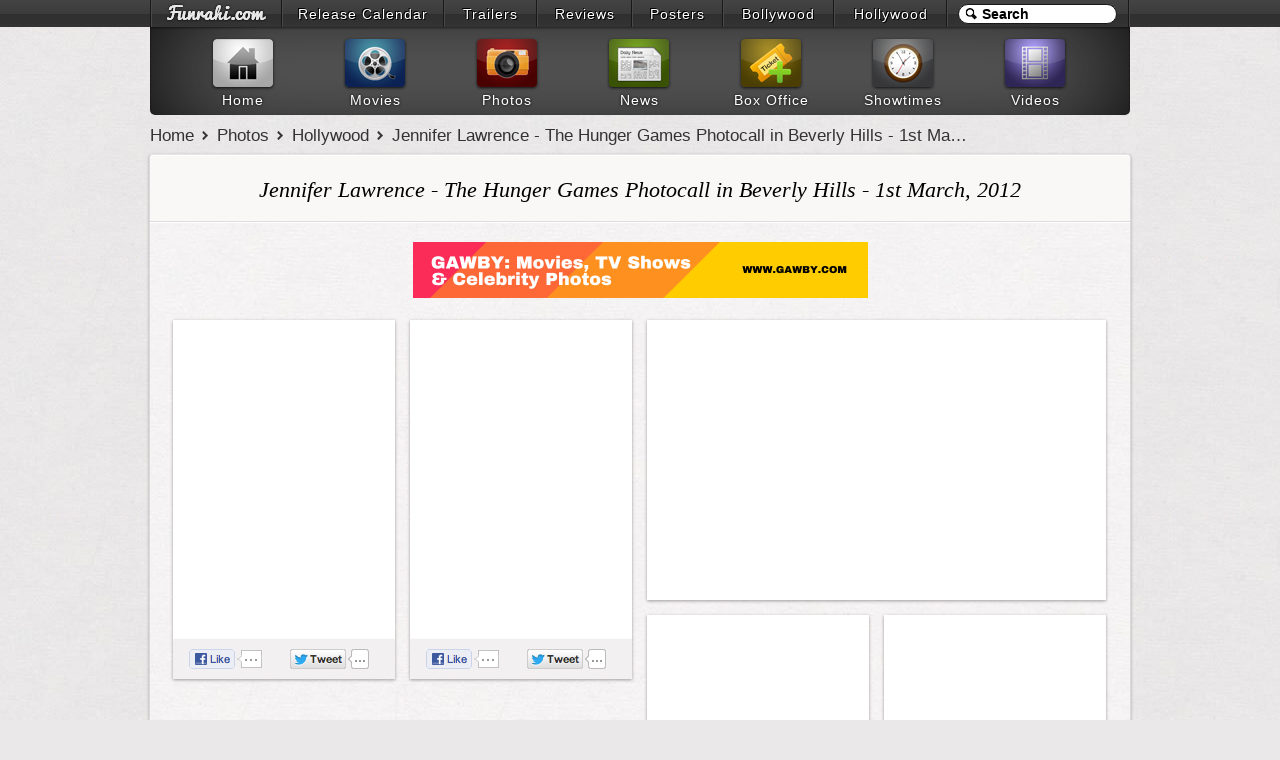

--- FILE ---
content_type: text/html; charset=UTF-8
request_url: https://www.funrahi.com/photos/h/jennifer-lawrence-the-hunger-games-photocall-in-beverly-hills-1st-march-2012/3880/
body_size: 8218
content:
<!DOCTYPE html>
<html>

<head>
<meta http-equiv="Content-Type" content="text/html; charset=utf-8" />
<title>Jennifer Lawrence - The Hunger Games Photocall in Beverly Hills - 1st March, 2012 - Photos - Funrahi</title>
<link rel="stylesheet" href="https://cdn.funrahi.com/s/b.css" />
<link rel="stylesheet" href="https://cdn.funrahi.com/photos/c.css" />
<script src="https://cdn.funrahi.com/js/g.js"></script>
<script src="https://cdn.funrahi.com/photos/lay.js"></script>
<link rel="icon" href="https://cdn.funrahi.com/favicon.ico" type="image/x-icon" />
<link rel="shortcut icon" href="https://cdn.funrahi.com/favicon.ico" type="image/x-icon" />
<link rel="apple-touch-icon" href="https://cdn.funrahi.com/apple-touch-icon.png" />
<link rel="publisher" href="https://plus.google.com/115064599715682521974" />
<link rel="alternate" type="application/rss+xml" title="Hollywood Photos - Funrahi" href="https://feeds.funrahi.com/hollywood-photos" />
<meta property="fb:app_id" content="168382119941663" />
<meta property="fb:admins" content="100002844975902" />
<meta property="og:site_name" content="Funrahi" />
<meta property="og:title" content="Jennifer Lawrence - The Hunger Games Photocall in Beverly Hills - 1st March, 2012 - Funrahi Photos" itemprop="name" />
<meta property="og:type" content="article" />
<meta property="og:image" content="http://hp.funrahi.com/2012/05/jennifer-lawrence-the-hunger-games-photocall-in-beverly-hills-1st-march-2012/t_295.jpg" itemprop="image" />
<meta name="description" content="Jennifer Lawrence - The Hunger Games Photocall in Beverly Hills - 1st March, 2012" itemprop="description" property="og:description" />
<link rel="canonical" href="https://www.funrahi.com/photos/h/jennifer-lawrence-the-hunger-games-photocall-in-beverly-hills-1st-march-2012/3880/" itemprop="url" property="og:url" />
</head>

<body itemscope itemtype="http://schema.org/WebPage">

<div id="a">
<div id="b">
<ol>
<li style="width:129px;"><a id="fr-top-logo" href="https://www.funrahi.com/"></a></li>
<li style="width:160px;"><a href="https://www.funrahi.com/release-calendar/">Release Calendar</a></li>
<li style="width:91px;"><a href="https://www.funrahi.com/trailers/">Trailers</a></li>
<li style="width:93px;"><a href="https://www.funrahi.com/reviews/">Reviews</a></li>
<li style="width:89px;"><a href="https://www.funrahi.com/posters/">Posters</a></li>
<li style="width:109px;"><a href="https://www.funrahi.com/bollywood/">Bollywood</a></li>
<li style="width:111px;"><a href="https://www.funrahi.com/hollywood/">Hollywood</a></li>
</ol>
<form action="https://www.funrahi.com/s.php">
<div id="c">
<input id="d" type="text" name="q" value="Search" title="Search" autocomplete="off" /><input type="hidden" name="cx" value="partner-pub-2876601830858075:9165369638" /><input type="hidden" name="cof" value="FORID:10" /><input type="hidden" name="ie" value="UTF-8" /><script>search('#d');</script>
</div>
</form>
</div>
</div>
<div id="e">
<div id="f">
<a href="https://www.funrahi.com"><div id="g1"></div><span>Home</span></a>
<a href="https://www.funrahi.com/movies/"><div id="g2"></div><span>Movies</span></a>
<a href="https://www.funrahi.com/photos/"><div id="g3"></div><span>Photos</span></a>
<a href="https://www.funrahi.com/news/"><div id="g4"></div><span>News</span></a>
<a href="https://www.funrahi.com/boxoffice/"><div id="g5"></div><span>Box Office</span></a>
<a href="https://www.funrahi.com/showtimes/"><div id="g6"></div><span>Showtimes</span></a>
<a href="https://www.funrahi.com/videos/"><div id="g7"></div><span>Videos</span></a>
</div>
</div>
<script type="text/javascript">var _gaq=_gaq||[];_gaq.push(['_setAccount','UA-21425032-1']);_gaq.push(['_trackPageview']);(function(){var ga=document.createElement('script');ga.type='text/javascript';ga.async=true;ga.src=('https:'==document.location.protocol?'https://ssl':'http://www')+'.google-analytics.com/ga.js';var s=document.getElementsByTagName('script')[0];s.parentNode.insertBefore(ga,s);})();</script>
<div id="n" itemprop="breadcrumb">
<a href="https://www.funrahi.com/">Home</a>
<a href="https://www.funrahi.com/photos/">Photos</a>
<a href="https://www.funrahi.com/photos/h/">Hollywood</a>
<a href="https://www.funrahi.com/photos/h/jennifer-lawrence-the-hunger-games-photocall-in-beverly-hills-1st-march-2012/3880/">Jennifer Lawrence - The Hunger Games Photocall in Beverly Hills - 1st March, 2012</a>
</div>

<div id="k">
<h1 id="h1-light">Jennifer Lawrence - The Hunger Games Photocall in Beverly Hills - 1st March, 2012</h1>



<div style="clear:both;padding-top:20px;text-align:center;">
<a href="https://www.gawby.com">
<img src="https://a.gawby.com/gawby_com_banner_small.png"/>
</a>
</div>

<div id="alb-cont" class="photos-stack c">



<div class="i">

<a href="https://www.funrahi.com/photos/h/jennifer-lawrence-the-hunger-games-photocall-in-beverly-hills-1st-march-2012/53266.html">
<img class="o" height="288px" src="/c.gif" data-original="http://hp.funrahi.com/2012/05/jennifer-lawrence-the-hunger-games-photocall-in-beverly-hills-1st-march-2012/jennifer-lawrence-the-hunger-games-photocall-in-beverly-hills-1st-march-2012-53266_t.jpg" alt="Jennifer Lawrence - The Hunger Games Photocall in Beverly Hills - 1st March, 2012" />
</a>

<div class="actions c">

<div class="l">
<a href="https://facebook.com/sharer.php?u=https://www.funrahi.com/photos/h/jennifer-lawrence-the-hunger-games-photocall-in-beverly-hills-1st-march-2012/53266.html" class="slite facebook-like" data-href="https://www.funrahi.com/photos/h/jennifer-lawrence-the-hunger-games-photocall-in-beverly-hills-1st-march-2012/53266.html" data-send="false" data-layout="button_count" data-width="90" data-show-faces="false" rel="nofollow" target="_blank">
<span class="fr-like"></span>
</a>
</div>

<div class="tw r">
<a href="https://twitter.com/share?url=https://www.funrahi.com/photos/h/jennifer-lawrence-the-hunger-games-photocall-in-beverly-hills-1st-march-2012/53266.html&amp;text=Jennifer Lawrence - The Hunger Games Photocall in Beverly Hills - 1st March, 2012 @funrahi" class="slite twitter-share" data-text="Jennifer Lawrence - The Hunger Games Photocall in Beverly Hills - 1st March, 2012 on Funrahi.com" data-url="https://www.funrahi.com/photos/h/jennifer-lawrence-the-hunger-games-photocall-in-beverly-hills-1st-march-2012/53266.html" data-count="horizontal" data-via="funrahi" rel="nofollow" target="_blank">
<span class="fr-tweet"></span>
</a>
</div>

</div>

</div>




<div class="i">

<a href="https://www.funrahi.com/photos/h/jennifer-lawrence-the-hunger-games-photocall-in-beverly-hills-1st-march-2012/53265.html">
<img class="o" height="288px" src="/c.gif" data-original="http://hp.funrahi.com/2012/05/jennifer-lawrence-the-hunger-games-photocall-in-beverly-hills-1st-march-2012/jennifer-lawrence-the-hunger-games-photocall-in-beverly-hills-1st-march-2012-53265_t.jpg" alt="Jennifer Lawrence - The Hunger Games Photocall in Beverly Hills - 1st March, 2012" />
</a>

<div class="actions c">

<div class="l">
<a href="https://facebook.com/sharer.php?u=https://www.funrahi.com/photos/h/jennifer-lawrence-the-hunger-games-photocall-in-beverly-hills-1st-march-2012/53265.html" class="slite facebook-like" data-href="https://www.funrahi.com/photos/h/jennifer-lawrence-the-hunger-games-photocall-in-beverly-hills-1st-march-2012/53265.html" data-send="false" data-layout="button_count" data-width="90" data-show-faces="false" rel="nofollow" target="_blank">
<span class="fr-like"></span>
</a>
</div>

<div class="tw r">
<a href="https://twitter.com/share?url=https://www.funrahi.com/photos/h/jennifer-lawrence-the-hunger-games-photocall-in-beverly-hills-1st-march-2012/53265.html&amp;text=Jennifer Lawrence - The Hunger Games Photocall in Beverly Hills - 1st March, 2012 @funrahi" class="slite twitter-share" data-text="Jennifer Lawrence - The Hunger Games Photocall in Beverly Hills - 1st March, 2012 on Funrahi.com" data-url="https://www.funrahi.com/photos/h/jennifer-lawrence-the-hunger-games-photocall-in-beverly-hills-1st-march-2012/53265.html" data-count="horizontal" data-via="funrahi" rel="nofollow" target="_blank">
<span class="fr-tweet"></span>
</a>
</div>

</div>

</div>


<div class="i alb-promo-300">
<script type="text/javascript"><!--
google_ad_client = "ca-pub-2876601830858075";
google_ad_slot = "9651415087";
google_ad_width = 300;
google_ad_height = 250;
//-->
</script>
<script type="text/javascript" src="https://pagead2.googlesyndication.com/pagead/show_ads.js"></script>
</div>


<div class="i">

<a href="https://www.funrahi.com/photos/h/jennifer-lawrence-the-hunger-games-photocall-in-beverly-hills-1st-march-2012/53264.html">
<img class="o" height="288px" src="/c.gif" data-original="http://hp.funrahi.com/2012/05/jennifer-lawrence-the-hunger-games-photocall-in-beverly-hills-1st-march-2012/jennifer-lawrence-the-hunger-games-photocall-in-beverly-hills-1st-march-2012-53264_t.jpg" alt="Jennifer Lawrence - The Hunger Games Photocall in Beverly Hills - 1st March, 2012" />
</a>

<div class="actions c">

<div class="l">
<a href="https://facebook.com/sharer.php?u=https://www.funrahi.com/photos/h/jennifer-lawrence-the-hunger-games-photocall-in-beverly-hills-1st-march-2012/53264.html" class="slite facebook-like" data-href="https://www.funrahi.com/photos/h/jennifer-lawrence-the-hunger-games-photocall-in-beverly-hills-1st-march-2012/53264.html" data-send="false" data-layout="button_count" data-width="90" data-show-faces="false" rel="nofollow" target="_blank">
<span class="fr-like"></span>
</a>
</div>

<div class="tw r">
<a href="https://twitter.com/share?url=https://www.funrahi.com/photos/h/jennifer-lawrence-the-hunger-games-photocall-in-beverly-hills-1st-march-2012/53264.html&amp;text=Jennifer Lawrence - The Hunger Games Photocall in Beverly Hills - 1st March, 2012 @funrahi" class="slite twitter-share" data-text="Jennifer Lawrence - The Hunger Games Photocall in Beverly Hills - 1st March, 2012 on Funrahi.com" data-url="https://www.funrahi.com/photos/h/jennifer-lawrence-the-hunger-games-photocall-in-beverly-hills-1st-march-2012/53264.html" data-count="horizontal" data-via="funrahi" rel="nofollow" target="_blank">
<span class="fr-tweet"></span>
</a>
</div>

</div>

</div>




<div class="i">

<a href="https://www.funrahi.com/photos/h/jennifer-lawrence-the-hunger-games-photocall-in-beverly-hills-1st-march-2012/53263.html">
<img class="o" height="288px" src="/c.gif" data-original="http://hp.funrahi.com/2012/05/jennifer-lawrence-the-hunger-games-photocall-in-beverly-hills-1st-march-2012/jennifer-lawrence-the-hunger-games-photocall-in-beverly-hills-1st-march-2012-53263_t.jpg" alt="Jennifer Lawrence - The Hunger Games Photocall in Beverly Hills - 1st March, 2012" />
</a>

<div class="actions c">

<div class="l">
<a href="https://facebook.com/sharer.php?u=https://www.funrahi.com/photos/h/jennifer-lawrence-the-hunger-games-photocall-in-beverly-hills-1st-march-2012/53263.html" class="slite facebook-like" data-href="https://www.funrahi.com/photos/h/jennifer-lawrence-the-hunger-games-photocall-in-beverly-hills-1st-march-2012/53263.html" data-send="false" data-layout="button_count" data-width="90" data-show-faces="false" rel="nofollow" target="_blank">
<span class="fr-like"></span>
</a>
</div>

<div class="tw r">
<a href="https://twitter.com/share?url=https://www.funrahi.com/photos/h/jennifer-lawrence-the-hunger-games-photocall-in-beverly-hills-1st-march-2012/53263.html&amp;text=Jennifer Lawrence - The Hunger Games Photocall in Beverly Hills - 1st March, 2012 @funrahi" class="slite twitter-share" data-text="Jennifer Lawrence - The Hunger Games Photocall in Beverly Hills - 1st March, 2012 on Funrahi.com" data-url="https://www.funrahi.com/photos/h/jennifer-lawrence-the-hunger-games-photocall-in-beverly-hills-1st-march-2012/53263.html" data-count="horizontal" data-via="funrahi" rel="nofollow" target="_blank">
<span class="fr-tweet"></span>
</a>
</div>

</div>

</div>




</div>

<script>$('#alb-cont').lay({itemSelector:'.i',columnWidth:222});$(".o").lazyload();</script>



<div id="social" class="c">
<div class="l sd">
<span class='st_sharethis_hcount' displayText='ShareThis'>
<span class="fr-share"></span>
</span>
</div>
<div class="l">
<a href="https://facebook.com/sharer.php?u=https://www.funrahi.com/photos/h/jennifer-lawrence-the-hunger-games-photocall-in-beverly-hills-1st-march-2012/3880/" class="slite facebook-like" data-href="https://www.funrahi.com/photos/h/jennifer-lawrence-the-hunger-games-photocall-in-beverly-hills-1st-march-2012/3880/" data-send="false" data-layout="button_count" data-width="90" data-show-faces="false" rel="nofollow" target="_blank">
<span class="fr-like"></span>
</a>
</div>
<div class="l">
<a href="https://twitter.com/share?url=https://www.funrahi.com/photos/h/jennifer-lawrence-the-hunger-games-photocall-in-beverly-hills-1st-march-2012/3880/&amp;text=Jennifer Lawrence - The Hunger Games Photocall in Beverly Hills - 1st March, 2012 @funrahi" class="slite twitter-share" data-text="Jennifer Lawrence - The Hunger Games Photocall in Beverly Hills - 1st March, 2012 on Funrahi.com" data-url="https://www.funrahi.com/photos/h/jennifer-lawrence-the-hunger-games-photocall-in-beverly-hills-1st-march-2012/3880/" data-count="horizontal" data-via="funrahi" rel="nofollow" target="_blank">
<span class="fr-tweet"></span>
</a>
</div>
<div class="l">
<a href="https://plus.google.com/share?url=https://www.funrahi.com/photos/h/jennifer-lawrence-the-hunger-games-photocall-in-beverly-hills-1st-march-2012/3880/" class="slite googleplus-one" data-size="medium" data-href="https://www.funrahi.com/photos/h/jennifer-lawrence-the-hunger-games-photocall-in-beverly-hills-1st-march-2012/3880/" rel="nofollow" target="_blank">
<span class="fr-gplus"></span>
</a>
</div>
<div class="l sd">
<span class='st_email_hcount' displayText='Email'>
<span class="fr-email"></span>
</span>
</div>
<div class="l">
<a href="https://pinterest.com/pin/create/button/?url=https://www.funrahi.com/photos/h/jennifer-lawrence-the-hunger-games-photocall-in-beverly-hills-1st-march-2012/3880/&media=http://hp.funrahi.com/2012/05/jennifer-lawrence-the-hunger-games-photocall-in-beverly-hills-1st-march-2012/t_500.jpg&description=Jennifer+Lawrence+-+The+Hunger+Games+Photocall+in+Beverly+Hills+-+1st+March%2C+2012" rel="nofollow" target="_blank">
<img src="https://cdn.funrahi.com/i/global/pin.png" alt="Pin It" />
</a>
</div>
</div>





<form action="https://www.funrahi.com/photos/s.php" method="get">
<div class="phs-box c wide-phs-box">
<input class="phs-text" type="text" name="q" value="Search Photos" title="Search Photos" autocomplete="off">
<button type="submit" class="phs-button"><span></span></button>
</div>
</form>

</div>


<div id="related-photos">
<div class="tch-t-c">
<div class="tch-t">Related Photos</div>
<span class="tch-t-a"></span>
</div>
<div id="related-photos-wrapper" class="tch">     
<ul class="tch-c">
<li class="tch-i"><a href="https://www.funrahi.com/photos/h/jennifer-lawrence-at-the-hunger-games-catching-fire-photocall-in-cannes-on-may-18-2013/9371/"><img src="/c.gif" data-original="http://hp.funrahi.com/2013/05/jennifer-lawrence-at-the-hunger-games-catching-fire-photocall-in-cannes-on-may-18-2013/t_295.jpg" alt="Jennifer Lawrence at The Hunger Games Catching Fire Photocall in Cannes on May 18, 2013" /><span time="1696117569" class="sub-head">May 20th, 2013</span><span class="title"><span class="number">1</span>Jennifer Lawrence at The Hunger Games Catching Fire Photocall in Cannes on May 18, 2013</span></a></li>
<li class="tch-i"><a href="https://www.funrahi.com/photos/h/elizabeth-banks-the-hunger-games-photocall-in-beverly-hills-1st-march-2012/3865/"><img src="/c.gif" data-original="http://hp.funrahi.com/2012/05/elizabeth-banks-the-hunger-games-photocall-in-beverly-hills-1st-march-2012/t_295.jpg" alt="Elizabeth Banks - The Hunger Games photocall in Beverly Hills - 1st March, 2012" /><span class="title"><span class="number">2</span>Elizabeth Banks - The Hunger Games photocall in Beverly Hills - 1st March, 2012</span></a></li>
<li class="tch-i"><a href="https://www.funrahi.com/photos/h/jennifer-lawrence-hunger-games-photoshoot-26th-march-2012/4697/"><img src="/c.gif" data-original="http://hp.funrahi.com/2012/05/jennifer-lawrence-hunger-games-photoshoot-26th-march-2012/t_295.jpg" alt="Jennifer Lawrence - Hunger Games Photoshoot - 26th March, 2012" /><span class="title"><span class="number">3</span>Jennifer Lawrence - Hunger Games Photoshoot - 26th March, 2012</span></a></li>
<li class="tch-i"><a href="https://www.funrahi.com/photos/h/jennifer-lawrence-the-hunger-games-fan-event-in-los-angeles-11th-march-2012/4476/"><img src="/c.gif" data-original="http://hp.funrahi.com/2012/05/jennifer-lawrence-the-hunger-games-fan-event-in-los-angeles-11th-march-2012/t_295.jpg" alt="Jennifer Lawrence - The Hunger Games Fan Event in Los Angeles - 11th March, 2012" /><span class="title"><span class="number">4</span>Jennifer Lawrence - The Hunger Games Fan Event in Los Angeles - 11th March, 2012</span></a></li>
<li class="tch-i"><a href="https://www.funrahi.com/photos/h/jennifer-lawrence-the-hunger-games-premiere-in-los-angeles-12th-march-2012/4546/"><img src="/c.gif" data-original="http://hp.funrahi.com/2012/05/jennifer-lawrence-the-hunger-games-premiere-in-los-angeles-12th-march-2012/t_295.jpg" alt="Jennifer Lawrence - The Hunger Games premiere in Los Angeles - 12th March, 2012" /><span class="title"><span class="number">5</span>Jennifer Lawrence - The Hunger Games premiere in Los Angeles - 12th March, 2012</span></a></li>
<li class="tch-i"><a href="https://www.funrahi.com/photos/h/jennifer-lawrence-hunger-games-signing-at-the-broward-mall-in-florida-8th-march-2012/4316/"><img src="/c.gif" data-original="http://hp.funrahi.com/2012/05/jennifer-lawrence-hunger-games-signing-at-the-broward-mall-in-florida-8th-march-2012/t_295.jpg" alt="Jennifer Lawrence - Hunger Games signing at the Broward Mall in Florida - 8th March, 2012" /><span class="title"><span class="number">6</span>Jennifer Lawrence - Hunger Games signing at the Broward Mall in Florida - 8th March, 2012</span></a></li>
<li class="tch-i"><a href="https://www.funrahi.com/photos/h/jennifer-lawrence-hunger-games-tour-at-mall-of-america-in-minnesota-3rd-march-2012/4387/"><img src="/c.gif" data-original="http://hp.funrahi.com/2012/05/jennifer-lawrence-hunger-games-tour-at-mall-of-america-in-minnesota-3rd-march-2012/t_295.jpg" alt="Jennifer Lawrence - Hunger Games Tour at Mall Of America in Minnesota - 3rd March, 2012" /><span class="title"><span class="number">7</span>Jennifer Lawrence - Hunger Games Tour at Mall Of America in Minnesota - 3rd March, 2012</span></a></li>
<li class="tch-i"><a href="https://www.funrahi.com/photos/h/jennifer-lawrence-the-hunger-games-mall-tour-at-westfield-century-city-3rd-march-2012/3948/"><img src="/c.gif" data-original="http://hp.funrahi.com/2012/05/jennifer-lawrence-the-hunger-games-mall-tour-at-westfield-century-city-3rd-march-2012/t_295.jpg" alt="Jennifer Lawrence - The Hunger Games Mall Tour at Westfield Century City - 3rd March, 2012" /><span class="title"><span class="number">8</span>Jennifer Lawrence - The Hunger Games Mall Tour at Westfield Century City - 3rd March, 2012</span></a></li>
<li class="tch-i"><a href="https://www.funrahi.com/photos/h/jennifer-lawrence-hunger-games-tour-at-university-village-in-seattle-10th-march-2012/4414/"><img src="/c.gif" data-original="http://hp.funrahi.com/2012/05/jennifer-lawrence-hunger-games-tour-at-university-village-in-seattle-10th-march-2012/t_295.jpg" alt="Jennifer Lawrence - Hunger Games Tour at University Village in Seattle - 10th March, 2012" /><span class="title"><span class="number">9</span>Jennifer Lawrence - Hunger Games Tour at University Village in Seattle - 10th March, 2012</span></a></li>
<li class="tch-i"><a href="https://www.funrahi.com/photos/h/jennifer-lawrence-the-hunger-games-press-conference-in-mexico-16th-february-2012/3267/"><img src="/c.gif" data-original="http://hp.funrahi.com/2012/05/jennifer-lawrence-the-hunger-games-press-conference-in-mexico-16th-february-2012/t_295.jpg" alt="Jennifer Lawrence - The Hunger Games press conference in Mexico - 16th February, 2012" /><span class="title"><span class="number">10</span>Jennifer Lawrence - The Hunger Games press conference in Mexico - 16th February, 2012</span></a></li>
<li class="tch-i"><a href="https://www.funrahi.com/photos/h/jennifer-lawrence-at-the-hunger-games-catching-fire-party-at-cannes-on-may-18-2013/9427/"><img src="/c.gif" data-original="http://hp.funrahi.com/2013/05/jennifer-lawrence-at-the-hunger-games-catching-fire-party-at-cannes-on-may-18-2013/t_295.jpg" alt="Jennifer Lawrence at 'The Hunger Games Catching Fire' Party at Cannes on May 18, 2013" /><span time="1696117569" class="sub-head">May 22nd, 2013</span><span class="title"><span class="number">11</span>Jennifer Lawrence at 'The Hunger Games Catching Fire' Party at Cannes on May 18, 2013</span></a></li>
<li class="tch-i"><a href="https://www.funrahi.com/photos/h/jennifer-lawrence-qvc-red-carpet-style-party-four-seasons-hotel-beverly-hills/5769/"><img src="/c.gif" data-original="http://hp.funrahi.com/2012/05/jennifer-lawrence-qvc-red-carpet-style-party-four-seasons-hotel-beverly-hills/t_295.jpg" alt="Jennifer Lawrence - QVC Red Carpet Style Party, Four Seasons Hotel, Beverly Hills" /><span class="title"><span class="number">12</span>Jennifer Lawrence - QVC Red Carpet Style Party, Four Seasons Hotel, Beverly Hills</span></a></li>
<li class="tch-i"><a href="https://www.funrahi.com/photos/h/kalia-prescott-the-hunger-games-premiere-march-12/4680/"><img src="/c.gif" data-original="http://hp.funrahi.com/2012/05/kalia-prescott-the-hunger-games-premiere-march-12/t_295.jpg" alt="Kalia Prescott at 'The Hunger Games' Premiere on March 12, 2012" /><span class="title"><span class="number">13</span>Kalia Prescott at 'The Hunger Games' Premiere on March 12, 2012</span></a></li>
<li class="tch-i"><a href="https://www.funrahi.com/photos/h/shaun-robinson-the-hunger-games-premiere-12th-march-2012/4598/"><img src="/c.gif" data-original="http://hp.funrahi.com/2012/05/shaun-robinson-the-hunger-games-premiere-12th-march-2012/t_295.jpg" alt="Shaun Robinson - The Hunger Games Premiere - 12th March, 2012" /><span class="title"><span class="number">14</span>Shaun Robinson - The Hunger Games Premiere - 12th March, 2012</span></a></li>
<li class="tch-i"><a href="https://www.funrahi.com/photos/h/jacqualine-emerson-the-hunger-games-premiere-12th-march-2012/4692/"><img src="/c.gif" data-original="http://hp.funrahi.com/2012/05/jacqualine-emerson-the-hunger-games-premiere-12th-march-2012/t_295.jpg" alt="Jacqualine Emerson - The Hunger Games Premiere - 12th March, 2012" /><span class="title"><span class="number">15</span>Jacqualine Emerson - The Hunger Games Premiere - 12th March, 2012</span></a></li>
<li class="tch-i"><a href="https://www.funrahi.com/photos/h/leven-rambin-the-hunger-games-national-mall-tour-6th-march-2012/4121/"><img src="/c.gif" data-original="http://hp.funrahi.com/2012/05/leven-rambin-the-hunger-games-national-mall-tour-6th-march-2012/t_295.jpg" alt="Leven Rambin - &#39;The Hunger Games&#39; National Mall tour - 6th March, 2012" /><span class="title"><span class="number">16</span>Leven Rambin - &#39;The Hunger Games&#39; National Mall tour - 6th March, 2012</span></a></li>
<li class="tch-i"><a href="https://www.funrahi.com/photos/h/kendall-jenner-the-hunger-games-premiere-in-los-angeles-12th-march-2012/4532/"><img src="/c.gif" data-original="http://hp.funrahi.com/2012/05/kendall-jenner-the-hunger-games-premiere-in-los-angeles-12th-march-2012/t_295.jpg" alt="Kendall Jenner - The Hunger Games premiere in Los Angeles - 12th March, 2012" /><span class="title"><span class="number">17</span>Kendall Jenner - The Hunger Games premiere in Los Angeles - 12th March, 2012</span></a></li>
<li class="tch-i"><a href="https://www.funrahi.com/photos/h/elizabeth-banks-the-hunger-games-premiere-in-los-angeles-12th-march-2012/4562/"><img src="/c.gif" data-original="http://hp.funrahi.com/2012/05/elizabeth-banks-the-hunger-games-premiere-in-los-angeles-12th-march-2012/t_295.jpg" alt="Elizabeth Banks - The Hunger Games premiere in Los Angeles - 12th March, 2012" /><span class="title"><span class="number">18</span>Elizabeth Banks - The Hunger Games premiere in Los Angeles - 12th March, 2012</span></a></li>
<li class="tch-i"><a href="https://www.funrahi.com/photos/h/shailene-woodley-the-hunger-games-premiere-in-los-angeles-12th-march-2012/4563/"><img src="/c.gif" data-original="http://hp.funrahi.com/2012/05/shailene-woodley-the-hunger-games-premiere-in-los-angeles-12th-march-2012/t_295.jpg" alt="Shailene Woodley - The Hunger Games premiere in Los Angeles - 12th March, 2012" /><span class="title"><span class="number">19</span>Shailene Woodley - The Hunger Games premiere in Los Angeles - 12th March, 2012</span></a></li>
<li class="tch-i"><a href="https://www.funrahi.com/photos/h/miranda-lambert-the-hunger-games-premiere-in-los-angeles-12th-march-2012/4564/"><img src="/c.gif" data-original="http://hp.funrahi.com/2012/05/miranda-lambert-the-hunger-games-premiere-in-los-angeles-12th-march-2012/t_295.jpg" alt="Miranda Lambert - The Hunger Games premiere in Los Angeles - 12th March, 2012" /><span class="title"><span class="number">20</span>Miranda Lambert - The Hunger Games premiere in Los Angeles - 12th March, 2012</span></a></li>
<li class="tch-i"><a href="https://www.funrahi.com/photos/h/odette-annable-the-hunger-games-premiere-in-los-angeles-12th-march-2012/4572/"><img src="/c.gif" data-original="http://hp.funrahi.com/2012/05/odette-annable-the-hunger-games-premiere-in-los-angeles-12th-march-2012/t_295.jpg" alt="Odette Annable - The Hunger Games premiere in Los Angeles - 12th March, 2012" /><span class="title"><span class="number">21</span>Odette Annable - The Hunger Games premiere in Los Angeles - 12th March, 2012</span></a></li>
<li class="tch-i"><a href="https://www.funrahi.com/photos/h/leven-rambin-the-hunger-games-premiere-in-los-angeles-12th-march-2012/4574/"><img src="/c.gif" data-original="http://hp.funrahi.com/2012/05/leven-rambin-the-hunger-games-premiere-in-los-angeles-12th-march-2012/t_295.jpg" alt="Leven Rambin - The Hunger Games premiere in Los Angeles - 12th March, 2012" /><span class="title"><span class="number">22</span>Leven Rambin - The Hunger Games premiere in Los Angeles - 12th March, 2012</span></a></li>
<li class="tch-i"><a href="https://www.funrahi.com/photos/h/miley-cyrus-the-hunger-games-premiere-in-los-angeles-12th-march-2012/4578/"><img src="/c.gif" data-original="http://hp.funrahi.com/2012/05/miley-cyrus-the-hunger-games-premiere-in-los-angeles-12th-march-2012/t_295.jpg" alt="Miley Cyrus - The Hunger Games premiere in Los Angeles - 12th March, 2012" /><span class="title"><span class="number">23</span>Miley Cyrus - The Hunger Games premiere in Los Angeles - 12th March, 2012</span></a></li>
<li class="tch-i"><a href="https://www.funrahi.com/photos/h/erin-heatherton-the-hunger-games-screening-after-party-nyc-20th-march-2012/4990/"><img src="/c.gif" data-original="http://hp.funrahi.com/2012/05/erin-heatherton-the-hunger-games-screening-after-party-nyc-20th-march-2012/t_295.jpg" alt="Erin Heatherton - The Hunger Games Screening After Party, NYC - 20th March, 2012" /><span class="title"><span class="number">24</span>Erin Heatherton - The Hunger Games Screening After Party, NYC - 20th March, 2012</span></a></li>
<li class="tch-i"><a href="https://www.funrahi.com/photos/h/jennifer-love-hewitt-out-amp-about-in-beverly-hills-13th-march-2012/4672/"><img src="/c.gif" data-original="http://hp.funrahi.com/2012/05/jennifer-love-hewitt-out-amp-about-in-beverly-hills-13th-march-2012/t_295.jpg" alt="Jennifer Love Hewitt - Out & About in Beverly Hills - 13th March, 2012" /><span class="title"><span class="number">25</span>Jennifer Love Hewitt - Out & About in Beverly Hills - 13th March, 2012</span></a></li>
<li class="tch-i"><a href="https://www.funrahi.com/photos/h/jennifer-lopez-strolls-in-beverly-hills-24th-march-2012/4857/"><img src="/c.gif" data-original="http://hp.funrahi.com/2012/05/jennifer-lopez-strolls-in-beverly-hills-24th-march-2012/t_295.jpg" alt="Jennifer Lopez Strolls in Beverly Hills - 24th March, 2012" /><span class="title"><span class="number">26</span>Jennifer Lopez Strolls in Beverly Hills - 24th March, 2012</span></a></li>
<li class="tch-i"><a href="https://www.funrahi.com/photos/h/jennifer-lawrence-at-lax-10th-march-2012/4511/"><img src="/c.gif" data-original="http://hp.funrahi.com/2012/05/jennifer-lawrence-at-lax-10th-march-2012/t_295.jpg" alt="Jennifer Lawrence at LAX - 10th March, 2012" /><span class="title"><span class="number">27</span>Jennifer Lawrence at LAX - 10th March, 2012</span></a></li>
<li class="tch-i"><a href="https://www.funrahi.com/photos/h/jennifer-morrison-paleyfest-honoring-once-upon-a-time-in-beverly-hills-4th-march-2012/3963/"><img src="/c.gif" data-original="http://hp.funrahi.com/2012/05/jennifer-morrison-paleyfest-honoring-once-upon-a-time-in-beverly-hills-4th-march-2012/t_295.jpg" alt="Jennifer Morrison - PaleyFest Honoring Once Upon A Time in Beverly Hills - 4th March, 2012" /><span class="title"><span class="number">28</span>Jennifer Morrison - PaleyFest Honoring Once Upon A Time in Beverly Hills - 4th March, 2012</span></a></li>
<li class="tch-i"><a href="https://www.funrahi.com/photos/h/jennifer-lawrence-on-the-sets-in-boston-on-march-20-2013/7652/"><img src="/c.gif" data-original="http://hp.funrahi.com/2013/03/jennifer-lawrence-on-the-sets-in-boston-on-march-20-2013/t_295.jpg" alt="Jennifer Lawrence On the Sets in Boston on March 20, 2013" /><span time="1696117569" class="sub-head">March 22nd, 2013</span><span class="title"><span class="number">29</span>Jennifer Lawrence On the Sets in Boston on March 20, 2013</span></a></li>
<li class="tch-i"><a href="https://www.funrahi.com/photos/h/jennifer-lawrence-on-the-sets-of-abscam-in-boston-on-march-22-2013/7752/"><img src="/c.gif" data-original="http://hp.funrahi.com/2013/03/jennifer-lawrence-on-the-sets-of-abscam-in-boston-on-march-22-2013/t_295.jpg" alt="Jennifer Lawrence On the Sets of 'Abscam' in Boston on March 22, 2013" /><span time="1696117569" class="sub-head">March 24th, 2013</span><span class="title"><span class="number">30</span>Jennifer Lawrence On the Sets of 'Abscam' in Boston on March 22, 2013</span></a></li>
</ul>
</div>
</div>

<div id="related-videos">
<div class="tch-t-c">
<div class="tch-t">Related Videos</div>
<span class="tch-t-a"></span>
</div>
<div id="related-videos-wrapper" class="tch">     
<ul class="tch-c">
<li class="tch-i"><a href="https://www.funrahi.com/videos/h/movie-promos/the-hunger-games-catching-fire-official-teaser-trailer-hd-jennifer-lawrence/235/"><img src="/c.gif" data-original="https://c.funrahi.com/videos/h/movie-promos/t295/2013/04/235.jpg" alt="The Hunger Games: Catching Fire - Official Teaser Trailer (HD) - Jennifer Lawrence" /><span class="sub-head">MOVIE PROMOS</span><span class="title"><span class="number">1</span>The Hunger Games: Catching Fire - Official Teaser Trailer (HD) - Jennifer Lawrence</span></a></li>
  <li class="tch-i"><a href="https://www.funrahi.com/videos/h/hot-news/hunger-games-star-jennifer-lawrence-talks-with-funrahi/269/"><img src="/c.gif" data-original="https://c.funrahi.com/videos/h/hot-news/t295/2012/03/269.jpg" alt="Hunger Games Star Jennifer Lawrence Talks With Funrahi" /><span class="sub-head">HOT NEWS</span><span class="title"><span class="number">2</span>Hunger Games Star Jennifer Lawrence Talks With Funrahi</span></a></li>
  <li class="tch-i"><a href="https://www.funrahi.com/videos/h/hot-news/jennifer-lawrence-wins-for-the-hunger-games-at-people-s-choice-awards-2013/441/"><img src="/c.gif" data-original="https://c.funrahi.com/videos/h/hot-news/t295/2013/01/441.jpg" alt="Jennifer Lawrence WINS for the Hunger Games at People's Choice Awards 2013" /><span class="sub-head">HOT NEWS</span><span class="title"><span class="number">3</span>Jennifer Lawrence WINS for the Hunger Games at People's Choice Awards 2013</span></a></li>
  <li class="tch-i"><a href="https://www.funrahi.com/videos/h/events-and-parties/jennifer-lawrence-at-cannes-film-festival-2013-jennifer-wows-in-dior/1108/"><img src="/c.gif" data-original="https://c.funrahi.com/videos/h/events-and-parties/t295/2013/05/1108.jpg" alt="Jennifer Lawrence at Cannes Film Festival 2013: Jennifer wows in Dior" /><span class="sub-head">EVENTS AND PARTIES</span><span class="title"><span class="number">4</span>Jennifer Lawrence at Cannes Film Festival 2013: Jennifer wows in Dior</span></a></li>
  <li class="tch-i"><a href="https://www.funrahi.com/videos/h/events-and-parties/2012-snyder-st-600-c-3-wheel-electric-car-in-beverly-hills/1371/"><img src="/c.gif" data-original="https://c.funrahi.com/videos/h/events-and-parties/t295/2013/06/1371.jpg" alt="2012 SNYDER ST 600 C 3 - Wheel Electric Car in Beverly Hills" /><span class="sub-head">EVENTS AND PARTIES</span><span class="title"><span class="number">5</span>2012 SNYDER ST 600 C 3 - Wheel Electric Car in Beverly Hills</span></a></li>
  <li class="tch-i"><a href="https://www.funrahi.com/videos/h/hot-news/kim-kardashian-causes-chaos-in-beverly-hills/162/"><img src="/c.gif" data-original="https://c.funrahi.com/videos/h/hot-news/t295/2012/02/162.jpg" alt="Kim Kardashian Causes Chaos in Beverly Hills" /><span class="sub-head">HOT NEWS</span><span class="title"><span class="number">6</span>Kim Kardashian Causes Chaos in Beverly Hills</span></a></li>
  <li class="tch-i"><a href="https://www.funrahi.com/videos/h/hot-news/dakota-fanning-shopping-in-beverly-hills/41/"><img src="/c.gif" data-original="https://c.funrahi.com/videos/h/hot-news/t295/2012/01/41.jpg" alt="Dakota Fanning shopping in Beverly Hills" /><span class="sub-head">HOT NEWS</span><span class="title"><span class="number">7</span>Dakota Fanning shopping in Beverly Hills</span></a></li>
  <li class="tch-i"><a href="https://www.funrahi.com/videos/h/hot-news/ajay-rochester-out-with-her-dogs-in-beverly-hills/291/"><img src="/c.gif" data-original="https://c.funrahi.com/videos/h/hot-news/t295/2012/03/291.jpg" alt="Ajay Rochester out with her dogs in Beverly Hills" /><span class="sub-head">HOT NEWS</span><span class="title"><span class="number">8</span>Ajay Rochester out with her dogs in Beverly Hills</span></a></li>
  <li class="tch-i"><a href="https://www.funrahi.com/videos/h/television/new-hunger-games-sequel-gets-a-writer/6/"><img src="/c.gif" data-original="https://c.funrahi.com/videos/h/television/t295/2012/01/6.jpg" alt="New Hunger Games Sequel Gets a Writer" /><span class="sub-head">TELEVISION</span><span class="title"><span class="number">9</span>New Hunger Games Sequel Gets a Writer</span></a></li>
  <li class="tch-i"><a href="https://www.funrahi.com/videos/h/events-and-parties/jennifer-lawrence-at-glaad-awards-jlaw-gets-bill-clinton-s-name-wrong/652/"><img src="/c.gif" data-original="https://c.funrahi.com/videos/h/events-and-parties/t295/2013/04/652.jpg" alt="Jennifer Lawrence at GLAAD awards: JLaw gets Bill Clinton's name wrong!" /><span class="sub-head">EVENTS AND PARTIES</span><span class="title"><span class="number">10</span>Jennifer Lawrence at GLAAD awards: JLaw gets Bill Clinton's name wrong!</span></a></li>
  <li class="tch-i"><a href="https://www.funrahi.com/videos/h/hot-news/arnold-schwarzenegger-jeff-goldblum-kate-mara-rachel-zoe-all-in-beverly-hills/180/"><img src="/c.gif" data-original="https://c.funrahi.com/videos/h/hot-news/t295/2012/02/180.jpg" alt="Arnold Schwarzenegger, Jeff Goldblum, Kate Mara, Rachel Zoe all in Beverly Hills" /><span class="sub-head">HOT NEWS</span><span class="title"><span class="number">11</span>Arnold Schwarzenegger, Jeff Goldblum, Kate Mara, Rachel Zoe all in Beverly Hills</span></a></li>
  <li class="tch-i"><a href="https://www.funrahi.com/videos/h/hot-news/carlton-gebbia-i-m-joining-real-housewives-of-beverly-hills-to-empower-women/1259/"><img src="/c.gif" data-original="https://c.funrahi.com/videos/h/hot-news/t295/2013/05/1259.jpg" alt="Carlton Gebbia -- I'm Joining 'Real Housewives of Beverly Hills' to Empower Women" /><span class="sub-head">HOT NEWS</span><span class="title"><span class="number">12</span>Carlton Gebbia -- I'm Joining 'Real Housewives of Beverly Hills' to Empower Women</span></a></li>
  <li class="tch-i"><a href="https://www.funrahi.com/videos/h/hot-news/the-hunger-games-sequel-gets-a-new-director/306/"><img src="/c.gif" data-original="https://c.funrahi.com/videos/h/hot-news/t295/2012/04/306.jpg" alt="The Hunger Games sequel gets a new director" /><span class="sub-head">HOT NEWS</span><span class="title"><span class="number">13</span>The Hunger Games sequel gets a new director</span></a></li>
  <li class="tch-i"><a href="https://www.funrahi.com/videos/h/hot-news/the-hunger-games-soundtrack-tops-billboard-200/286/"><img src="/c.gif" data-original="https://c.funrahi.com/videos/h/hot-news/t295/2012/03/286.jpg" alt="The Hunger Games Soundtrack Tops Billboard 200" /><span class="sub-head">HOT NEWS</span><span class="title"><span class="number">14</span>The Hunger Games Soundtrack Tops Billboard 200</span></a></li>
  <li class="tch-i"><a href="https://www.funrahi.com/videos/h/hot-news/hunger-games-star-no-sequel-payday/916/"><img src="/c.gif" data-original="https://c.funrahi.com/videos/h/hot-news/t295/2013/04/916.jpg" alt="'Hunger Games' Star -- No Sequel Payday" /><span class="sub-head">HOT NEWS</span><span class="title"><span class="number">15</span>'Hunger Games' Star -- No Sequel Payday</span></a></li>
  <li class="tch-i"><a href="https://www.funrahi.com/videos/h/hot-news/hunger-games-sequel-gets-oscar-winning-writer/47/"><img src="/c.gif" data-original="https://c.funrahi.com/videos/h/hot-news/t295/2012/01/47.jpg" alt="HUNGER GAMES Sequel Gets Oscar Winning Writer" /><span class="sub-head">HOT NEWS</span><span class="title"><span class="number">16</span>HUNGER GAMES Sequel Gets Oscar Winning Writer</span></a></li>
  <li class="tch-i"><a href="https://www.funrahi.com/videos/h/hot-news/hunger-games-tops-at-people-s-choice-awards/439/"><img src="/c.gif" data-original="https://c.funrahi.com/videos/h/hot-news/t295/2013/01/439.jpg" alt="Hunger Games TOPS at People's Choice Awards" /><span class="sub-head">HOT NEWS</span><span class="title"><span class="number">17</span>Hunger Games TOPS at People's Choice Awards</span></a></li>
  <li class="tch-i"><a href="https://www.funrahi.com/videos/h/hot-news/hunger-games-star-woody-harrelson-talks-with-funrahi/268/"><img src="/c.gif" data-original="https://c.funrahi.com/videos/h/hot-news/t295/2012/03/268.jpg" alt="Hunger Games Star Woody Harrelson Talks with Funrahi" /><span class="sub-head">HOT NEWS</span><span class="title"><span class="number">18</span>Hunger Games Star Woody Harrelson Talks with Funrahi</span></a></li>
  <li class="tch-i"><a href="https://www.funrahi.com/videos/h/hot-news/hunger-games-star-josh-hutcherson-talks-with-funrahi/270/"><img src="/c.gif" data-original="https://c.funrahi.com/videos/h/hot-news/t295/2012/03/270.jpg" alt="Hunger Games Star Josh Hutcherson Talks With Funrahi" /><span class="sub-head">HOT NEWS</span><span class="title"><span class="number">19</span>Hunger Games Star Josh Hutcherson Talks With Funrahi</span></a></li>
  <li class="tch-i"><a href="https://www.funrahi.com/videos/h/hot-news/hunger-games-star-liam-hemsworth-talks-with-funrahi/271/"><img src="/c.gif" data-original="https://c.funrahi.com/videos/h/hot-news/t295/2012/03/271.jpg" alt="Hunger Games Star Liam Hemsworth Talks With Funrahi" /><span class="sub-head">HOT NEWS</span><span class="title"><span class="number">20</span>Hunger Games Star Liam Hemsworth Talks With Funrahi</span></a></li>
  <li class="tch-i"><a href="https://www.funrahi.com/videos/h/hot-news/hunger-games-star-elizabeth-banks-talks-with-funrahi/272/"><img src="/c.gif" data-original="https://c.funrahi.com/videos/h/hot-news/t295/2012/03/272.jpg" alt="Hunger Games Star Elizabeth Banks Talks With Funrahi" /><span class="sub-head">HOT NEWS</span><span class="title"><span class="number">21</span>Hunger Games Star Elizabeth Banks Talks With Funrahi</span></a></li>
  <li class="tch-i"><a href="https://www.funrahi.com/videos/h/hot-news/the-hunger-games-dominates-people-s-choice-awards-2013/456/"><img src="/c.gif" data-original="https://c.funrahi.com/videos/h/hot-news/t295/2013/01/456.jpg" alt="'The Hunger Games' Dominates People's Choice Awards 2013" /><span class="sub-head">HOT NEWS</span><span class="title"><span class="number">22</span>'The Hunger Games' Dominates People's Choice Awards 2013</span></a></li>
  <li class="tch-i"><a href="https://www.funrahi.com/videos/h/hot-news/jennifer-lawrence-wardrobe-malfunction/645/"><img src="/c.gif" data-original="https://c.funrahi.com/videos/h/hot-news/t295/2013/04/645.jpg" alt="Jennifer Lawrence Wardrobe Malfunction" /><span class="sub-head">HOT NEWS</span><span class="title"><span class="number">23</span>Jennifer Lawrence Wardrobe Malfunction</span></a></li>
  <li class="tch-i"><a href="https://www.funrahi.com/videos/h/hot-news/jennifer-lawrence-to-strip-completely/1242/"><img src="/c.gif" data-original="https://c.funrahi.com/videos/h/hot-news/t295/2013/05/1242.jpg" alt="Jennifer Lawrence To Strip Completely" /><span class="sub-head">HOT NEWS</span><span class="title"><span class="number">24</span>Jennifer Lawrence To Strip Completely</span></a></li>
  <li class="tch-i"><a href="https://www.funrahi.com/videos/h/hot-news/jennifer-lawrence-hit-by-liam-hemsworth/442/"><img src="/c.gif" data-original="https://c.funrahi.com/videos/h/hot-news/t295/2013/01/442.jpg" alt="Jennifer Lawrence HIT by Liam Hemsworth" /><span class="sub-head">HOT NEWS</span><span class="title"><span class="number">25</span>Jennifer Lawrence HIT by Liam Hemsworth</span></a></li>
  <li class="tch-i"><a href="https://www.funrahi.com/videos/h/television/big-time-rush-talk-girls-the-boys-on-jennifer-lawrence-selena-gomez-and-taylor-swift/105/"><img src="/c.gif" data-original="https://c.funrahi.com/videos/h/television/t295/2013/04/105.jpg" alt="Big Time Rush talk girls: The boys on Jennifer Lawrence, Selena Gomez and Taylor Swift" /><span class="sub-head">TELEVISION</span><span class="title"><span class="number">26</span>Big Time Rush talk girls: The boys on Jennifer Lawrence, Selena Gomez and Taylor Swift</span></a></li>
  <li class="tch-i"><a href="https://www.funrahi.com/videos/h/hot-news/jennifer-lawrence-new-short-hairdo-hit-or-miss/892/"><img src="/c.gif" data-original="https://c.funrahi.com/videos/h/hot-news/t295/2013/04/892.jpg" alt="Jennifer Lawrence New Short Hairdo HIT Or MISS!" /><span class="sub-head">HOT NEWS</span><span class="title"><span class="number">27</span>Jennifer Lawrence New Short Hairdo HIT Or MISS!</span></a></li>
  <li class="tch-i"><a href="https://www.funrahi.com/videos/h/hot-news/jennifer-lawrence-in-fifty-shades-of-grey/934/"><img src="/c.gif" data-original="https://c.funrahi.com/videos/h/hot-news/t295/2013/04/934.jpg" alt="Jennifer Lawrence In Fifty Shades of Grey?" /><span class="sub-head">HOT NEWS</span><span class="title"><span class="number">28</span>Jennifer Lawrence In Fifty Shades of Grey?</span></a></li>
  <li class="tch-i"><a href="https://www.funrahi.com/videos/h/hot-news/jennifer-lawrence-and-nicholas-hoult-reunion/1012/"><img src="/c.gif" data-original="https://c.funrahi.com/videos/h/hot-news/t295/2013/05/1012.jpg" alt="Jennifer Lawrence and Nicholas Hoult Reunion" /><span class="sub-head">HOT NEWS</span><span class="title"><span class="number">29</span>Jennifer Lawrence and Nicholas Hoult Reunion</span></a></li>
  <li class="tch-i"><a href="https://www.funrahi.com/videos/h/hot-news/jennifer-lawrence-as-mystique-in-x-men-days-of-future-past-first-look-out/1246/"><img src="/c.gif" data-original="https://c.funrahi.com/videos/h/hot-news/t295/2013/05/1246.jpg" alt="Jennifer Lawrence As Mystique In X Men Days Of Future Past - FIRST LOOK Out" /><span class="sub-head">HOT NEWS</span><span class="title"><span class="number">30</span>Jennifer Lawrence As Mystique In X Men Days Of Future Past - FIRST LOOK Out</span></a></li>
  </ul>
</div>
</div>

<script src="https://cdn.funrahi.com/js/tch.js"></script>
<script src="https://cdn.funrahi.com/js/slite.js"></script>
<script>search("input.phs-text","pss");function frSliderImgLoad(e,d,f){$("#"+e+" .tch-i").slice(d,f).find("img").each(function(){var a=$(this);a.attr("src",a.attr("data-original"))})}function frSlideCall(b){var a=b.replace("Instance","");b=$("#"+a).frSlide({itemsPerMove:3,pagingNav:true,pagingNavControls:false,scrollbar:false,scrollToLast:true,loopItems:true}).data("frSlide");b.settings.onAnimComplete=function(){var d=b.getCurrentId();if($.browser.msie  && parseInt($.browser.version, 10) === 8)d++;var c=d+3;frSliderImgLoad(a,d,c)}}$(".tch").each(function(){var a=$(this).attr("id");$("#"+a+" img").lazyload();frSlideCall(a+"Instance")});$.ajaxSetup({cache:true});var $html=$("html");if($html.hasClass("ie6")||$html.hasClass("ie7")){var ie67=false}else{var ie67=true}if(ie67){$("div.actions").one("mouseenter",function(){Slite.load($(this)[0])})}var switchTo5x=false;$("#social").one("mouseenter",function(){if(ie67){Slite.load($(this)[0])}$(this).find("span.fr-share,span.fr-email").remove();$.getScript("http://w.sharethis.com/button/buttons.js",function(){stLight.options({publisher:"4e76f98a-e25d-4e05-b4ad-8e0406cd65ba",onhover:false})})});</script>

<div id="z">
<div id="y">
<div id="w"></div>
<form action="https://www.funrahi.com/s.php">
<div id="v">
<input id="u" type="text" name="q" value="Search Funrahi.com" title="Search Funrahi.com" autocomplete="off" />
<button id="t" type="submit">
<span id="s"></span>
</button>
<input type="hidden" name="cx" value="partner-pub-2876601830858075:9165369638" /><input type="hidden" name="cof" value="FORID:10" /><input type="hidden" name="ie" value="UTF-8" />
</div>
</form>
<script>search('#u','fsh');</script>
</div>
<div id="x">
<div class="z">
<h5>Explore Bollywood</h5>
<div class="y">
<h6>Movies</h6>
<a href="https://www.funrahi.com/trailers/">Trailers</a>
<a href="https://www.funrahi.com/reviews/b/">Reviews</a>
<a href="https://www.funrahi.com/posters/">Posters</a>
<a href="https://www.funrahi.com/release-calendar/hindi-movies/">Release Dates</a>
<a href="https://www.funrahi.com/movies/b/upcoming-releases/">Upcoming Movies</a>
<a href="https://www.funrahi.com/movies/b/new-releases/">In Theaters</a>
<a href="https://www.funrahi.com/movies/b/just-added/">Coming Soon</a>
<a href="https://www.funrahi.com/movies/b/new-on-dvd/">New on DVD</a>
<a href="https://www.funrahi.com/movies/b/new-on-bluray/">New on Bluray</a>
<h6>News</h6>
<a href="https://www.funrahi.com/news/bollywood/daily/">Daily News</a>
<a href="https://www.funrahi.com/news/bollywood/movies/">Movie News</a>
<a href="https://www.funrahi.com/news/bollywood/music/">Music News</a>
<a href="https://www.funrahi.com/news/bollywood/industry/">Industry News</a>
</div>
<div class="x">
<h6>Photos</h6>
<a href="https://www.funrahi.com/photos/b/">Bollywood Photos</a>
<a href="https://www.funrahi.com/photos/t/">Tollywood Photos</a>
<h6>Videos</h6>
<a href="https://www.funrahi.com/videos/b/hot-news/">Hot News</a>
<a href="https://www.funrahi.com/videos/b/events-and-parties/">Events &amp; Parties</a>
<a href="https://www.funrahi.com/videos/b/television/">Television</a>
<a href="https://www.funrahi.com/videos/b/movie-promos/">Movie Promos</a>
<a href="https://www.funrahi.com/videos/b/music-videos/">Music Videos</a>
<a href="https://www.funrahi.com/videos/b/behind-the-scenes/">Behind The Scenes</a>
<a href="https://www.funrahi.com/videos/b/movie-extras/">Movie Extras</a>
<a href="https://www.funrahi.com/videos/b/movie-reviews/">Movie Reviews</a>
<a href="https://www.funrahi.com/videos/b/photoshoots/">Photoshoots</a>
<a href="https://www.funrahi.com/videos/b/commercials/">Commercials</a>
</div>
<h6>Box Office</h6>
<a href="https://www.funrahi.com/boxoffice/b/weekly/">India - Weekly Box Office Collections</a>
<a href="https://www.funrahi.com/news/bollywood/domestic-box-office/">Domestic Box Office Reports</a>
<a href="https://www.funrahi.com/news/bollywood/foreign-box-office/">Overseas Box Office Reports</a>
<a href="https://www.funrahi.com/boxoffice/b/">Bollywood Movies Social Media Stats</a>
<div id="chooseContent">
<span>Choose your content location:</span>
<ul class="c">
<li><a href="https://www.funrahi.com/?p=in">Worldwide</a></li>
<li><a href="https://www.funrahi.com/?p=in">India</a></li>
<li><a href="https://www.funrahi.com/?p=us">United States</a></li>
</ul>
</div>
</div>
<div class="z">
<h5>Explore Hollywood</h5>
<div class="y">
<h6>Movies</h6>
<a href="https://www.funrahi.com/trailers/">Trailers</a>
<a href="https://www.funrahi.com/reviews/h/">Reviews</a>
<a href="https://www.funrahi.com/posters/">Posters</a>
<a href="https://www.funrahi.com/release-calendar/english-movies/">Release Dates</a>
<a href="https://www.funrahi.com/movies/h/upcoming-releases/">Upcoming Movies</a>
<a href="https://www.funrahi.com/movies/h/new-releases/">In Theaters</a>
<a href="https://www.funrahi.com/movies/h/just-added/">Coming Soon</a>
<a href="https://www.funrahi.com/movies/h/new-on-dvd/">New on DVD</a>
<a href="https://www.funrahi.com/movies/h/new-on-bluray/">New on Bluray</a>
<a href="https://www.funrahi.com/release-calendar/english-movies-dvd/">DVD Release Dates</a>
<a href="https://www.funrahi.com/release-calendar/english-movies-bluray/">Bluray Release Dates</a>
<h6>News</h6>
<a href="https://www.funrahi.com/news/hollywood/daily/">Daily News</a>
<a href="https://www.funrahi.com/news/hollywood/movies/">Movie News</a>
<a href="https://www.funrahi.com/news/hollywood/music/">Music News</a>
<a href="https://www.funrahi.com/news/hollywood/industry/">Industry News</a>
</div>
<div class="x">
<h6>Photos</h6>
<a href="https://www.funrahi.com/photos/h/">Hollywood Photos</a>
<h6>Videos</h6>
<a href="https://www.funrahi.com/videos/h/hot-news/">Hot News</a>
<a href="https://www.funrahi.com/videos/h/events-and-parties/">Events &amp; Parties</a>
<a href="https://www.funrahi.com/videos/h/television/">Television</a>
<a href="https://www.funrahi.com/videos/h/movie-promos/">Movie Promos</a>
<a href="https://www.funrahi.com/videos/h/music-videos/">Music Videos</a>
<a href="https://www.funrahi.com/videos/h/behind-the-scenes/">Behind The Scenes</a>
<a href="https://www.funrahi.com/videos/h/movie-extras/">Movie Extras</a>
<a href="https://www.funrahi.com/videos/h/movie-reviews/">Movie Reviews</a>
<a href="https://www.funrahi.com/videos/h/photoshoots/">Photoshoots</a>
<a href="https://www.funrahi.com/videos/h/commercials/">Commercials</a>
</div>
<h6>Box Office</h6>
<a href="https://www.funrahi.com/boxoffice/h/daily/">U.S. - Daily Box Office Collections</a>
<a href="https://www.funrahi.com/boxoffice/h/weekly/">U.S. - Weekly Box Office Collections</a>
<a href="https://www.funrahi.com/boxoffice/h/weekend/">U.S. - Weekend Box Office Collections</a>
<a href="https://www.funrahi.com/news/hollywood/domestic-box-office/">Domestic Box Office Reports</a>
<a href="https://www.funrahi.com/news/hollywood/foreign-box-office/">Overseas Box Office Reports</a>
<a href="https://www.funrahi.com/boxoffice/h/">Hollywood Movies Social Media Stats</a>
</div>
<div class="z ml7">
<h5>Other Links</h5>
<a href="https://www.funrahi.com/advertise/" target="_blank">Advertise</a>
<a href="https://www.funrahi.com/contact/" target="_blank">Contact Us</a>
<a href="https://www.funrahi.com/partner-company/" target="_blank">Partner as a Company</a>
<a href="https://www.funrahi.com/partner-content/" target="_blank">Partner as a Content Provider</a>
<a href="https://www.funrahi.com/tos/" target="_blank">Terms of Use</a>
<a href="https://www.funrahi.com/privacy/" target="_blank">Privacy Policy</a>
<h5 class="pt30">Connect with us</h5>
<a href="https://www.facebook.com/funrahi" rel="nofollow" target="_blank">Facebook</a>
<a href="https://www.twitter.com/funrahi" rel="nofollow" target="_blank">Twitter</a>
<a href="https://plus.google.com/115064599715682521974" rel="nofollow" target="_blank">Google+</a>
<a href="https://www.pinterest.com/funrahi" rel="nofollow" target="_blank">Pinterest</a>
<div id="r">Got a news tip ?<br />movie press-kit / promo material, corrections or feedback.<br />Send it to us at:<br />
<a id="q" href="mailto:media@funrahi.com">media@funrahi.com</a>
</div>
</div>
</div>
</div><script defer src="https://static.cloudflareinsights.com/beacon.min.js/vcd15cbe7772f49c399c6a5babf22c1241717689176015" integrity="sha512-ZpsOmlRQV6y907TI0dKBHq9Md29nnaEIPlkf84rnaERnq6zvWvPUqr2ft8M1aS28oN72PdrCzSjY4U6VaAw1EQ==" data-cf-beacon='{"version":"2024.11.0","token":"7eafdb5e5d01493dbb737d8809d9e473","r":1,"server_timing":{"name":{"cfCacheStatus":true,"cfEdge":true,"cfExtPri":true,"cfL4":true,"cfOrigin":true,"cfSpeedBrain":true},"location_startswith":null}}' crossorigin="anonymous"></script>
</body>
</html>


--- FILE ---
content_type: text/html; charset=utf-8
request_url: https://www.google.com/recaptcha/api2/aframe
body_size: 266
content:
<!DOCTYPE HTML><html><head><meta http-equiv="content-type" content="text/html; charset=UTF-8"></head><body><script nonce="epeSe6wa3K4GK-bIhNKwuA">/** Anti-fraud and anti-abuse applications only. See google.com/recaptcha */ try{var clients={'sodar':'https://pagead2.googlesyndication.com/pagead/sodar?'};window.addEventListener("message",function(a){try{if(a.source===window.parent){var b=JSON.parse(a.data);var c=clients[b['id']];if(c){var d=document.createElement('img');d.src=c+b['params']+'&rc='+(localStorage.getItem("rc::a")?sessionStorage.getItem("rc::b"):"");window.document.body.appendChild(d);sessionStorage.setItem("rc::e",parseInt(sessionStorage.getItem("rc::e")||0)+1);localStorage.setItem("rc::h",'1769103843556');}}}catch(b){}});window.parent.postMessage("_grecaptcha_ready", "*");}catch(b){}</script></body></html>